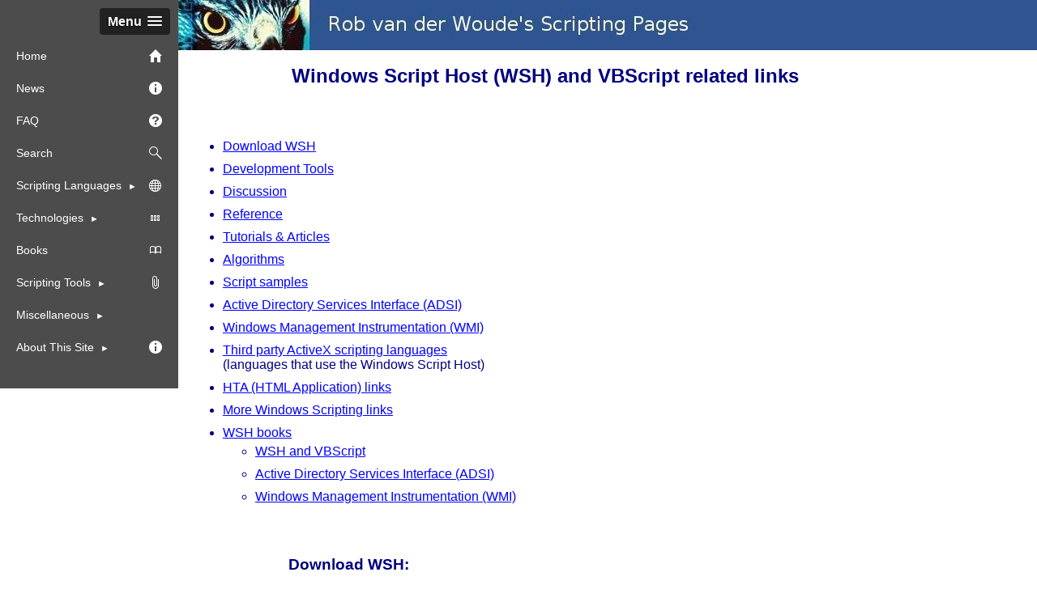

--- FILE ---
content_type: text/html; charset=UTF-8
request_url: https://www.robvanderwoude.com/wshlinks.php
body_size: 5114
content:
<!DOCTYPE HTML>
<html lang="en" class="no-js">
<head>
<title>WSH and VBScript Related Links</title>
<meta name="keywords" content="Windows Script Host, windows script host, WSH, wsh, VBScript, vbscript, JScript, jscript, windows scripting, script, scripts" />
<meta name="robots" content="index,follow" />
<meta charset="utf-8" />
<meta name="viewport" content="width=device-width, initial-scale=1" />
<script type="text/javascript" src="./scripts/noframes.min.js"></script>
<script type="text/javascript" src="./scripts/modernizr320custom1min.js"></script>
<script type="text/javascript" src="./scripts/cookies.js"></script>
<script type="text/javascript" src="./scripts/myscriptfunctions.js"></script>
<link type="text/css" rel="stylesheet" href="./scripts/default.1.0.14.css" />
<link type="text/css" rel="stylesheet" href="./scripts/menu.1.0.0.css" />
<link type="text/css" rel="stylesheet" href="./scripts/slicknav.css" />
</head>
<body>


<div id="logocontainer">

<img src="pictures/logo650x62.jpg" width="650" height="62" alt="Rob van der Woude's Scripting Pages" />

</div>

<div id="menucontainer" class="DontPrint">

<div id="nojsmenuhead">
<a class="slicknav_btn slicknav_open" tabindex="0" href="#">
<span class="slicknav_menutxt">Menu</span>
<span class="slicknav_icon">
<span class="slicknav_icon-bar"></span>
<span class="slicknav_icon-bar"></span>
<span class="slicknav_icon-bar"></span>
</span>
</a>
</div>

<ul id="menu">
	<li><a href="./">Home <img class="menuicon" src="pictures/menu/homewhite16x16.png" alt="" /></a></li>
	<li><a href="news.php">News <img class="menuicon" src="pictures/menu/informationwhite16x16.png" alt="" /></a></li>
	<li><a href="faq.php">FAQ <img class="menuicon" src="pictures/menu/questionmarkwhite16x16.png" alt="" /></a></li>
	<li><a href="search.php">Search <img class="menuicon" src="pictures/menu/magnifyingglasswhite16x16.png" alt="" /></a></li>
	<li class="submenu" id="menu_languages">Scripting Languages <img class="menuicon" src="pictures/menu/globewhite16x16.png" alt="" />
		<ul>
			<li id="menu_batchfiles">Batch Files
				<ul>
					<li><a href="batchstart.php">Getting Started</a></li>
					<li><a href="battech.php">Batch Techniques</a></li>
					<li><a href="batchhowto.php">Batch HowTos</a></li>
					<li><a href="batchcommands.php">Commands</a></li>
					<li><a href="commandlineswitches.php">Command Line Switches</a></li>
					<li><a href="shutdown.php">Shutdown Commands</a></li>
					<li><a href="shorts.php">Short Command Line Tips</a></li>
					<li><a href="ntadmincommands.php">Admin One-Liners</a></li>
					<li><a href="batexamples.php">Examples</a></li>
					<li><a href="battech.php#Examples">Samples Collections</a></li>
					<li><a href="batchtools.php">Tools</a></li>
					<li><a href="batlinks.php">Links</a></li>
					<li><a href="books.php">Books</a></li>
					<li><a href="challenges.php">Challenges</a></li>
				</ul>
			</li>
			<li id="menu_csharp">C#
				<ul>
					<li><a href="csharpstart.php">Getting Started</a></li>
					<li><a href="csharpsnippets.php">C# Code Snippets</a></li>
					<li><a href="csharpexamples.php">Examples</a></li>
					<li id="menu_visualstudio">Development Software
						<ul>
							<li><a href="https://visualstudio.microsoft.com/">Visual Studio</a></li>
							<li><a href="https://visualstudio.microsoft.com/vs/community/">Visual Studio Community Edition</a></li>
							<li><a href="https://code.visualstudio.com/">Visual Studio Code</a></li>
						</ul></li>
					<li><a href="books.php">Books</a></li>
				</ul></li>
			<li id="menu_kixtart">KiXtart
				<ul>
					<li><a href="kixtartstart.php">Getting Started</a></li>
					<li><a href="kixtartexamples.php">Examples</a></li>
					<li><a href="kixtartlinks.php">Links</a></li>
					<li><a href="kixtarttools.php">Tools</a></li>
					<li><a href="books.php">Books</a></li>
				</ul></li>
			<li id="menu_perl">Perl
				<ul>
					<li><a href="perlstart.php">Getting Started</a></li>
					<li><a href="perlexamples.php">Examples</a></li>
					<li><a href="perllinks.php">Links</a></li>
					<li><a href="perltools.php">Tools</a></li>
				</ul></li>
			<li id="menu_powershell">PowerShell
				<ul>
					<li><a href="powershellstart.php">Getting Started</a></li>
					<li><a href="powershellsnippets.php">PowerShell Code Snippets</a></li>
					<li><a href="powershellexamples.php">Examples</a></li>
					<li><a href="powershelllinks.php">Links</a></li>
					<li><a href="powershelltools.php">Tools</a></li>
				</ul></li>
			<li id="menu_regexp">Regular Expressions
				<ul>
					<li><a href="regexpstart.php">Getting Started</a></li>
					<li><a href="regexpexp.php">Expressions</a></li>
					<li><a href="regexpexamples.php">Examples</a></li>
					<li><a href="regexplinks.php">Links</a></li>
					<li><a href="regexptools.php">Tools</a></li>
					<li><a href="books.php">Books</a></li>
				</ul></li>
			<li id="menu_rexx">Rexx
				<ul>
					<li><a href="rexxstart.php">Getting Started</a></li>
					<li><a href="rexxexamples.php">Examples</a></li>
					<li><a href="lsrexxutil.php">OS/2 LAN Server</a></li>
					<li><a href="rexxlinks.php">Links</a></li>
					<li><a href="rexxtools.php">Tools</a></li>
					<li><a href="books.php">Books</a></li>
				</ul></li>
			<li id="menu_vbscript">VBScript &amp; WSH
				<ul>
					<li><a href="wshstart.php">Getting Started</a></li>
					<li><a href="vbstech.php">VBScript Techniques</a></li>
					<li><a href="wshexamples.php">Examples</a></li>
					<li><a href="htaexamples.php">HTA &amp; WSC Examples</a></li>
					<li><a href="wshlinks.php">Links</a></li>
					<li><a href="wshtools.php">Tools</a></li>
					<li><a href="books.php">Books</a></li>
					<li><a href="challenges.php#VBScript">Challenges</a></li>
				</ul></li>
		</ul></li>
	<li class="submenu" id="menu_technologies">Technologies <img class="menuicon" src="pictures/menu/gridwhite16x16.png" alt="" />
		<ul>
			<li id="menu_wmi">WMI
				<ul>
					<li><a href="wmistart.php">Getting Started</a></li>
					<li><a href="wmiexamples.php">Examples</a></li>
					<li><a href="wmiqueries.php">WMI Queries for Hardware</a></li>
					<li><a href="wmilinks.php">Links</a></li>
					<li><a href="wmitools.php">Tools</a></li>
					<li><a href="books.php">Books</a></li>
				</ul></li>
			<li id="menu_adsi">ADSI
				<ul>
					<li><a href="adsistart.php">Getting Started</a></li>
					<li><a href="adsilinks.php">Links</a></li>
					<li><a href="adsitools.php">Tools</a></li>
					<li><a href="books.php">Books</a></li>
				</ul></li>
			<li id="menu_silentinstalls">Silent Installs
				<ul>
					<li><a href="unattended.php">General</a></li>
					<li><a href="msiexec.php">Windows Installer</a></li>
					<li><a href="unattendedapps.php">Specific Software</a></li>
					<li><a href="softwarerequirements.php">Software Requirements</a></li>
					<li><a href="hardwarerequirements.php">Hardware Requirements</a></li>
				</ul></li>
		</ul></li>
	<li><a href="books.php">Books <img class="menuicon" src="pictures/menu/bookwhite16x16.png" alt="" /></a></li>
	<li class="submenu" id="menu_tools"><a href="#">Scripting Tools <img class="menuicon" src="pictures/menu/paperclipwhite16x16.png" alt="" /></a>
				<ul>
					<li><a href="batchtools.php">Batch Utilities</a></li>
					<li><a href="scriptcompilers.php">Compilers</a></li>
					<li><a href="scripteditors.php">Editors</a></li>
					<li><a href="codegen.php">Code Generators</a></li>
					<li><a href="regexptools.php">Regular Expressions</a></li>
					<li><a href="automationtools.php">Automation Tools</a></li>
					<li><a href="vbsaddons.php">VBScript Add-Ons</a></li>
					<li><a href="printtools.php">Printing Tools</a></li>
					<li><a href="inventorytools.php">Inventory Tools</a></li>
					<li><a href="shellextensions.php">Shell Extensions</a></li>
					<li><a href="fileviewers.php">File Viewers</a></li>
					<li><a href="backuptools.php">Backup</a></li>
					<li><a href="securitytools.php">Security</a></li>
					<li><a href="themakingof.php">The making Of...</a></li>
				</ul></li>
	<li class="submenu" id="menu_miscellaneous"><a href="#">Miscellaneous</a>
				<ul>
					<li><a href="tweaks.php">Tweaks</a></li>
			<li id="menu_hardware">Hardware
				<ul>
					<li><a href="hardware_energymonitor.php">Exploring the Youless LS120 Energy Monitor</a></li>
					<li><a href="hardware_energylogger.php">VoltCraft Energy Logger 3500 Configuration</a></li>
					<li><a href="hardware_fastcfcardreader.php">A Fast Compact Flash Card Reader</a></li>
				</ul></li>
					<li><a href="speedtest.php">Link Speed Test</a></li>
					<li><a href="webpub.php">Web Stuff</a></li>
					<li><a href="pdfformstest.php">PDF Form Test</a></li>
					<li><a href="pdftips.php">PDF Commands</a></li>
					<li><a href="documentconversion.php.php">Document Conversion</a></li>
					<li><a href="unitconversion.php">Unit Conversion <img class="menuicon" src="pictures/menu/calculatorwhite16x16.png" alt="" /></a></li>
					<li><a href="https://www.robvanderwoude.net/?lang=en">My Photo Galleries <img class="menuicon" src="pictures/menu/moviewhite16x16.png" alt="" /></a></li>
				</ul></li>
	<li class="submenu" id="menu_about"><a href="#">About This Site <img class="menuicon" src="pictures/menu/informationwhite16x16.png" alt="" /></a>
				<ul>
					<li><a href="disclaimer.php">Disclaimer</a></li>
					<li><a href="news.php">News</a></li>
					<li><a href="faq.php">FAQ <img class="menuicon" src="pictures/menu/questionmarkwhite16x16.png" alt="" /></a></li>
					<li><a href="search.php">Search <img class="menuicon" src="pictures/menu/magnifyingglasswhite16x16.png" alt="" /></a></li>
					<li><a href="whatsnew.php">What's New</a></li>
					<li><a href="objective.php">Objective <img class="menuicon" src="pictures/menu/targetwhite16x16.png" alt="" /></a></li>
					<li><a href="contact.php#Ads">Advertising</a></li>
					<li><a href="sitepolicy.php#Privacy">Privacy Policy</a></li>
					<li><a href="sitepolicy.php">Site Policy</a></li>
					<li><a href="credits.php">Credits</a></li>
					<li><a href="themakingof.php">The Making Of...</a></li>
					<li><a href="contact.php">Contact <img class="menuicon" src="pictures/menu/mailwhite16x16.png" alt="" /></a></li>
					<li><a href="failedmail.php">Failed Mail</a></li>
					<li><a href="donate.php">Donate <img class="menuicon" src="pictures/menu/sunyellow16x16.png" alt="" /></a></li>
				</ul></li>
	<li>&nbsp;</li>
</ul>

</div>

<div id="Headroom"></div>



<h1>Windows Script Host (WSH) and VBScript related links</h1>

<p>&nbsp;</p>

<ul>
	<li><a href="#Download">Download WSH</a></li>
	<li><a href="wshtools.php">Development Tools</a></li>
	<li><a href="#Discussion">Discussion</a></li>
	<li><a href="#Reference">Reference</a></li>
	<li><a href="#Tutorials">Tutorials &amp; Articles</a></li>
	<li><a href="#Algorithms">Algorithms</a></li>
	<li><a href="#Samples">Script samples</a></li>
	<li><a href="adsilinks.php">Active Directory Services Interface (ADSI)</a></li>
	<li><a href="wmilinks.php">Windows Management Instrumentation (WMI)</a></li>
	<li><a href="#ThirdParty">Third party ActiveX scripting languages</a><br />
		(languages that use the Windows Script Host)</li>
	<li><a href="#HTA">HTA (HTML Application) links</a></li>
	<li><a href="#More">More Windows Scripting links</a></li>
	<li><a href="bookswsh.php">WSH books</a>
		<ul><li><a href="bookswsh.php">WSH and VBScript</a></li>
			<li><a href="booksadsi.php">Active Directory Services Interface (ADSI)</a></li>
			<li><a href="bookswmi.php">Windows Management Instrumentation (WMI)</a></li>
		</ul></li>
</ul>

<p>&nbsp;</p>

<h3 id="Download">Download WSH:</h3>

<ul>
	<li>Download the latest version (<a href="https://www.microsoft.com/en-us/download/details.aspx?id=24059">5.7 for Windows 2000/XP/Server 2003</a>, 5.6 for older Windows versions is no longer available).<br />
		WSH 5.7 is native in Windows Vista, WSH 5.8 in Windows&nbsp;7 and later.</li>
	<li>Download the <a href="http://download.microsoft.com/download/winscript56/Install/5.6/W982KMeXP/EN-US/scrdoc56en.exe">WSH 5.6 Documentation</a> in .CHM format</li>
</ul>

<h3 id="Discussion">Discussion:</h3>

<ul>
	<li><a href="news:microsoft.public.scripting.jscript">microsoft.public.scripting.jscript</a></li>
	<li><a href="news:microsoft.public.scripting.vbscript">microsoft.public.scripting.vbscript</a></li>
	<li><a href="news:microsoft.public.scripting.wsh">microsoft.public.scripting.wsh</a></li>
</ul>

<h3 id="Reference">Reference:</h3>

<ul>
	<li><a href="http://www.microsoft.com/">Microsoft</a>'s <a href="http://www.microsoft.com/technet/scriptcenter/default.mspx">TechNet Script Center</a></li>
	<li><a href="http://www.microsoft.com/">Microsoft</a>'s <a href="http://msdn.microsoft.com/en-us/library/ms950396.aspx">Windows Script</a> page</li>
	<li>Download the <a href="http://download.microsoft.com/download/winscript56/Install/5.6/W982KMeXP/EN-US/scrdoc56en.exe">WSH 5.6 Documentation</a> in .CHM format</li>
	<li><a href="http://www.pctools.com/guides/scripting/">Windows Scripting Guide</a>'s <a href="http://www.pctools.com/guides/scripting/id/2/?act=reference">VBScript Reference</a></li>
	<li><a href="http://www.pctools.com/guides/scripting/id/3/?act=reference">WSH Reference Guide</a></li>
	<li><a href="http://msdn.microsoft.com/en-us/library/ms677286.aspx">Mappings for the Active Directory Users and Computers Snap-in</a></li>
</ul>

<h3 id="Tutorials">Tutorials &amp; Articles:</h3>

<ul>
	<li><a href="http://www.microsoft.com/">Microsoft</a>'s <a href="http://www.microsoft.com/technet/scriptcenter/default.mspx">TechNet Script Center</a></li>
	<li>Download <a href="http://www.microsoft.com/">Microsoft</a>'s <a href="http://www.microsoft.com/downloads/details.aspx?FamilyId=720F0CAE-64A7-457F-BB95-E4F33E0CBC55&amp;displaylang=en">Windows Management Instrumentation (WMI) Tutorial</a></li>
	<li><a href="http://www.visualbasicscript.com/">VisualBasicScript.Com</a></li>
	<li><a href="http://www.pctools.com/guides/article/id/2/">Introduction to Windows Scripting</a> by Simon Clausen</li>
</ul>

<h3 id="Algorithms">Algorithms:</h3>

<ul>
	<li>A collection of <a href="http://www.planet-source-code.com/vb/scripts/BrowseCategoryOrSearchResults.asp?lngWId=4&amp;grpCategories=29&amp;optSort=Alphabetical&amp;txtMaxNumberOfEntriesPerPage=10">algorithms</a> for ASP/VBScript at <a href="http://www.planet-source-code.com/">Planet Source Code</a></li>
	<li>An algorithm I have used in several scripting languages:<br />
		<a href="http://www.oremus.org/liturgy/etc/ktf/app/easter.html">Calculating the Date of Easter</a> from Simon Kershaw's <a href="http://www.oremus.org/liturgy/etc/ktf/">KEEPING THE FEAST</a> site</li>
	<li>The <a href="http://en.wikipedia.org/wiki/Sieve_of_Eratosthenes">Sieve of Eratosthenes</a>, an algorithm to calculate prime numbers</li>
</ul>

<h3 id="Samples">Script samples:</h3>

<ul>
	<li>My own collections of <a href="wshexamples.php">WSH scripting samples</a> and <a href="htaexamples.php">HTA examples</a></li>
	<li>ActiveXperts' <a href="http://www.activexperts.com/activmonitor/windowsmanagement/adminscripts/">Scripts Collection</a> for Windows management</li>
	<li>Download the <a href="http://www.microsoft.com/downloads/details.aspx?displaylang=en&amp;FamilyID=B4CB2678-DAFB-4E30-B2DA-B8814FE2DA5A">System Administration Scripting Guide Scripts</a>, a HTML help file (.CHM) loaded with samples</li>
	<li>Alex K. Angelopoulos' <a href="http://www.mvps.org/scripting/">Windows Scripting</a> pages</li>
	<li><a href="http://www.microsoft.com/">Microsoft</a>'s <a href="http://www.microsoft.com/technet/scriptcenter/default.mspx">TechNet Script Center</a></li>
	<li><a href="http://www.jsware.net/">Joe's Software</a>'s <a href="http://www.jsware.net/jsware/scripts.php5">VBScript samples and components</a></li>
	<li>Adersoft's <a href="http://www.vbsedit.com/scripts/default.asp">VBScript Samples</a></li>
	<li><a href="http://billsway.com/">Bill James</a>' <a href="http://billsway.com/vbspage/">Windows 9x/ME VBScript Tools</a></li>
	<li>Swynk.com's <a href="http://www.enterpriseitplanet.com/resources/scripts_win/">Windows Script Library</a></li>
	<li><a href="http://www.pctools.com/guides/scripting/">Windows Scripting Guide</a>'s <a href="http://www.pctools.com/guides/scripting/id/2/">Code Snippets</a></li>
	<li><a href="http://www.pctools.com/guides/scripting/id/1/">Shortcuts &amp; Utilities</a></li>
	<li><a href="http://desktopengineer.com/">Darwin Sanoy</a>'s <a href="http://desktopengineer.com/islaptop">IsLaptop</a> script detects if a computer is a laptop "by checking five different WMI classes for data that may help identify the computer as a laptop"</li>
	<li><a id="ClarenceWahington"></a>Clarence Washington's site may no longer be available, but much of the code published on his site is now included in <a href="http://www.myitforum.com/">myITforum</a>'s <a href="http://www.myitforum.com/articles/11/view.asp?id=6298">Code Repository</a></li>
</ul>

<h3 id="ADSI">Active Directory Services Interface (ADSI) links:</h3>

<p>These links have been moved to the <a href="adsilinks.php">WMI &amp; ADSI section</a>.</p>

<h3 id="WMI">Windows Management Instrumentation (WMI) links:</h3>

<p>These links have been moved to the <a href="wmilinks.php">WMI &amp; ADSI section</a>.</p>

<h3 id="ThirdParty">Third party ActiveX scripting languages</h3>

<ul>
	<li><a href="http://docs.activestate.com/activeperl/5.8/Components/Windows/PerlScript.html">PerlScript</a></li>
</ul>

<h3 id="HTA">HTA (HTML Application) links:</h3>

<p>Well, not really part of WSH, but I mention HTAs here because you can use them to create great GUIs for your VBScripts.</p>

<ul>
	<li>My own <a href="htaexamples.php">HTA sample scripts</a>
	<li><a href="http://www.microsoft.com/technet/scriptcenter/default.mspx">Microsoft Script Center</a>'s <a href="http://www.microsoft.com/technet/scriptcenter/hubs/htas.mspx">HTA Developers Center</a></li>
	<li><a href="http://msdn.microsoft.com/en-us/library/ms536471.aspx">HTML Applications Reference</a></li>
	<li><a href="http://www.microsoft.com/technet/scriptcenter/resources/guiguy/default.mspx">Crafting Your Very Own Scriptomatic</a></li>
</ul>

<h3 id="More">More Windows Scripting links:</h3>

<ul>
	<li><a href="http://labmice.techtarget.com/">Labmice.net</a>'s <a href="http://labmice.techtarget.com/scripting/WSH.htm">Windows Scripting Host Resources</a></li>
</ul>

<h3 id="Books">Books:</h3>

<ul>
	<li><a href="bookswsh.php">WSH and VBScript</a></li>
	<li><a href="booksadsi.php">Active Directory Services Interface (ADSI)</a></li>
	<li><a href="bookswmi.php">Windows Management Instrumentation (WMI)</a></li>
</ul>

<p class="Center">[&nbsp;<a href="#">Back to the top of this page...</a>&nbsp;]</p>

<script type="text/javascript" src="scripts/jquery-2.1.3.min.js"></script>
<script type="text/javascript" src="scripts/jquery.slicknav-1.0.4.custom-1.0.0.min.js"></script>
<script type="text/javascript">$(document).ready(function(){
	var collapseMenu = (getCookie('collapseMenu') == 'yes');
	$('#menu').slicknav({
		label: 'Menu',
		closeOnClick: collapseMenu,
		prependTo: '#menucontainer'
	});
	if ($(window).width() < 800) {
		$('#menulocation').html(' at the top');
		$('#menu').slicknav('close');
	} else {
		$('#menulocation').html(' on the left');
		$('#menu').slicknav('open');
	}
});
</script>

<div class="DontPrint">

<div style="height: 30px"></div>

<hr class="Foot" />

<p class="Right" style="font-size: 75%; margin-right: 3%;">page last modified: 2023-12-27; loaded in 0.0014 seconds</p>

</div>


<script type="text/javascript">
if (window.innerWidth > 800) {
	setCookie('mobileDevice','no');
} else {
	setCookie('mobileDevice','yes');
}
</script>

</body>
</html>

--- FILE ---
content_type: text/css
request_url: https://www.robvanderwoude.com/scripts/default.1.0.14.css
body_size: 3775
content:
/*
body:before
{
	content: "This is a preliminary page, for testing only. Links to scripts (sources and downloads) aren't available. Please navigate back to the root of www.robvanderwoude.com if you're looking for scripting related information.";
	color: blue;
	font-weight: bold;
	font-size: 150%;
}
*/

body
{
	background-image: none;
	background-color: white;
	color: rgb( 0, 0, 128) ;
	font-size: 100%;
	font-family: Verdana, Arial, Helvetica, sans-serif;
	margin: 80px 0 0 235px;
	padding: 0;
}

a {
	word-wrap: normal;
}

a:hover
{
	color: rgb( 255, 0, 0 );
}

a:link
{
	color: rgb( 0, 0, 255 );
}

a:visited
{
	color: rgb( 128, 0, 128 );
}

blockquote
{
	color: rgb(0, 0, 0);
	margin-left: 5%;
}

/* Code style (green Courier) */
code
{
	font-family: Courier New, Courier, monospace;
	color: rgb(0, 89, 0);
}

/* Output style (black Courier) */
code.Output, .Output
{
	color: black;
}

code a:visited, .Code a:visited, a:visited.Code
{
	color: rgb(0, 89, 0);
}

code a:link, .Code a:link, a:link.Code
{
	color: rgb(0, 89, 0);
}

code.Output a:visited, .Output a:visited, a:visited.Output
{
	color: black;
}

code.Output a:link, .Output a:link, a:link.Output
{
	color: black;
}

div.AdBanner
{
	border: 1px solid gray;
	border-radius: 15px;
	clear: both;
	margin: 0 auto 0 auto;
	max-width: 90%;
	text-align: center;
	width: 900px;
}

div.AdBanner img
{
	max-width: 100%;
}

div.AdLeft
{
	border: 1px solid gray;
	border-radius: 15px;
	clear: both;
	float: left;
	left: 0;
	max-width: 220px;
	position: fixed;
	top: 50%;
}

/* Layout for Quote of the Day */
div.Aphorism
{
	text-align: center;
	background-color: rgb(246,250,255);
	border: 2px solid silver;
	border-radius: 10px;
	margin: 15px 100px 15px 100px;
	padding: 10px 20px 10px 20px;
}

/* Layout for lists of books */
div.Book {
	margin-bottom: 10px;
	margin-top: 10px;
	padding: 10px 0 10px 0;
	vertical-align: middle;
}

div.Book div.Cover {
	clear: left;
	float: left;
	height: 180px;
	left: 0;
	margin: auto;
	position: relative;
	text-align: center;
	width: 180px;
}

div.Book div.Cover a {
	text-decoration: none;
}

div.Book div.Title {
	clear: right;
	float: left;
	height: 180px;
	margin: auto 0 auto 0;
	max-height: 180px;
	max-width: 100%;
	position: relative;
}

div.Book img {
	margin: auto;
	text-align: center;
	vertical-align: middle;
}

div.Center
{
	text-align: center;
	display: block;
	margin-left: auto;
	margin-right: auto;
}

div.Right
{
	text-align: right;
	display: block;
	margin-left: auto;
	margin-right: 0;
}

div.Show4Mobile
{
	display: none;
}

div#Headroom
{
	display: none;
}

/* Definition Lists for Command Examples */
dl.Examples dt
{
	padding-left: 20px;
}
dl.Examples dd
{
	font-family: Courier New, Courier, sans-serif;
	color: rgb(0, 89, 0);
	padding: 0 0 20px 40px;
}

/* Definition Lists for Requirements */
dl.Requirements dt
{
	font-weight: bold;
	padding-left: 20px;
}

dl.Requirements dd
{
	padding: 0 0 20px 40px;
}

/* Definition Lists for Command Syntaxes */
dl.Syntax dt
{
	font-family: Courier New, Courier, sans-serif;
	color: #005900;
	padding-left: 20px;
}

dl.Syntax dd
{
	padding: 0 0 20px 40px;
}

h1
{
	font-size: 18pt;
	page-break-after: avoid;
	text-indent: 10%;
	margin: 25px;
}

h2
{
	font-size: 16pt;
	font-style: italic;
	page-break-after: avoid;
	text-indent: 10%;
	margin: 50px 20px 20px 20px;
}

h3
{
	font-size: 14pt;
	page-break-after: avoid;
	text-indent: 10%;
	margin: 20px;
}

h4
{
	font-size: 12pt;
	page-break-after: avoid;
	font-weight: bold;
	text-indent: 10%;
	margin: 15px;
}

h5
{
	font-size: 12pt;
	font-style: italic;
	page-break-after: avoid;
	font-weight: bold;
	margin: 25px 0 15px 20px;
}

.Center h1, h1.Center, .Center h2, h2.Center, .Center h3, h3.Center, .Center h4, h4.Center, .Center h5, h5.Center
{
	margin-left: 0;
	text-indent: 0;
}

hr.Foot
{
	clear: both;
	height: 1px;
	margin-left: 3%;
	padding: 0;
	width: 94%;
}

iframe#aStore
{
	border: none;
	height: 2000px;
	max-height: 100%;
	max-width: 80%;
	overflow: scroll;
	width: 1000px;
}

img
{
	border-style: none;
	border-width: 0;
}

li
{
	padding-top: 5px;
	padding-bottom: 5px;
}

li.Blank
{
	list-style-type: none;
}

li.Empty
{
	list-style-type: none;
}

li.Left
{
	position: relative;
	margin-bottom: 0;
	list-style-type: none;
}

li.Narrow {
	display: none;
}

li.Right40
{
	position: relative;
	left: 40%;
	width: 60%;
	top: -2em;
	margin-bottom: -2em;
	list-style-type: none;
}

li.Wide {
	display: block;
}

pre
{
	font-family: Courier New, Courier, monospace;
	page-break-inside: avoid;
}

pre.Code
{
	color: rgb(0, 89, 0);

}

pre.Output
{
	color: black;
}

/* Normal table layout */
table
{
	page-break-inside: avoid;
	font-size: inherit;
}

td
{
	padding: 5px;
}

th
{
	text-align: center;
	padding: 5px;
}

td.Hide4SmallScreen, th.Hide4SmallScreen {
	display: table-cell;
	visibility: visible;
}

/* Alphabet links for long lists of sample scripts */
table.Alphabet
{
	border-style: none;
	border-collapse: collapse;
}

table.Alphabet td
{
	border-style: none solid none solid;
	border-width: 1px;
	border-color: gray;
	text-align: center;
}

table.Alphabet td.Grey
{
	border-style: none solid none solid;
	border-width: 1px;
	border-color: gray;
	text-align: center;
	color: gray;
}

/* Layout for Books pages */
table.Books
{
	border-style: none;
}

table.Books thead, table.Books .thead
{
	border-style: none;
	background-color: #d0d0d0;
	color: #005000;
	text-align: center;
	font-size: 120%;
	page-break-after: avoid;
	font-weight: bold;
}

table.Books thead th, table.Books .thead th
{
	border-style: solid;
	border-width: 1px;
	border-color: black;
}

table.Books th.Header
{
	background-color: #d0d0d0;
	color: #005000;
	text-align: center;
	font-size: 160%;
	page-break-after: avoid;
	font-weight: bold;
}

table.Books tbody, table.Books .tbody
{
	border-style: none;
	background-color: #fffff0;
}

table.Books tbody td, table.Books tbody th, table.Books .tbody td, table.Books .tbody th
{
	border-style: solid;
	border-width: 1px;
	border-color: #d0d0d0;
	border-collapse: collapse;
}

table.Books tbody td.Empty, table.Books .tbody td.Empty
{
	border-style: none;
	background-color: #ffffff;
}

table.Books tbody td.Title, table.Books .tbody td.Title
{
	font-weight: bold;
	text-align: center;
}

/* Layout for Batch Commands page */
table.Commands tbody
{
	margin: 5px;
}

table.Commands thead
{
	background-color: #c8c8c8;
	margin: 5px;
}

table.Commands tr
{
	vertical-align: middle;
}

table.Commands td.Code
{
	font-family: Courier New, Courier, sans-serif;
	color: #005900;
	white-space: nowrap;
	text-align: left;
}

table.Commands td.Output
{
	font-family: Courier New, Courier, sans-serif;
	color: black;
	white-space: nowrap;
	text-align: left;
}

table.Commands td.Code a, table.Commands td.Code a:link, table.Commands td.Code a:visited, table.Commands td.Output a, table.Commands td.Output a:link, table.Commands td.Output a:visited
{
	color: #005900;
	white-space: nowrap;
}

/* Layout for lists of tools and downloads */
table.Downloads
{
	border-style: none;
}

table.Downloads thead, table.Downloads .thead
{
	border-style: none;
	background-color: #d0ffd0;
	font-size: 120%;
}

table.Downloads thead th, table.Downloads .thead th
{
	border: 1px solid black;
}

table.Downloads th.Header
{
	font-size: 160%;
}

table.Downloads tbody, table.Downloads .tbody
{
	text-align: left;
	background-color: rgb(255,255,208);
	margin: 5px;
}

table.Downloads tbody td, table.Downloads tbody th, table.Downloads .tbody td, table.Downloads .tbody th
{
	border: 1px solid #d0d0d0;
	border-collapse: collapse;
}

table.Downloads tr
{
	vertical-align: middle;
}

table.Downloads tr.Narrow {
	display: none;
	visibility: collapse;
}

table.Downloads tr.Wide {
	display: table-row;
	visibility: visible;
}

tbody tr td.Empty
{
	background-color: #ffffff;
	border-style: none;
}

col#Product, col#Description, col#Function, col#Manufacturer
{
	text-align: left;
}

col#Download,col#Buy
{
	text-align: center;
}

/* Layout for lists of sample scripts */
table.Examples tbody
{
	background-color: #f0f0f0;
	margin: 5px;
	text-align: left;
}

table.Examples tbody td, table.Examples tbody th
{
	border-style: solid;
	border-width: 1px;
	border-color: #d0d0d0;
	border-collapse: collapse;
}

table.Examples tbody th.Left
{
	border-style: solid;
	border-width: 1px;
	border-color: #d0d0d0;
	border-collapse: collapse;
	text-align: left;
}

table.Examples tbody td.Empty
{
	border-style: none;
	background-color: #ffffff;
	border-collapse: collapse;
}

table.Examples tbody td.NumValues
{
	border-style: solid;
	border-width: 1px;
	border-color: #d0d0d0;
	border-collapse: collapse;
	text-align: right;
}

table.Examples tbody td.StringValues
{
	border-style: solid;
	border-width: 1px;
	border-color: #d0d0d0;
	border-collapse: collapse;
	text-align: left;
}

table.Examples thead, table.Examples td.thead, table.Examples th.thead
{
	border-style: none;
	background-color: #a0a0ff;
	font-size: 120%;
}

table.Examples thead th, table.Examples th.thead
{
	border-style: solid;
	border-width: 1px;
	border-color: black;
}

table.Examples th.Header
{
	font-size: 160%;
}

table.Examples tr
{
	vertical-align: middle;
}

table.Examples tr.Top, table tr.Top
{
	vertical-align: top;
}

/* Style for Download Button on HTA pages */
table.HTADownload
{
	border-style: solid;
	border-width: 1px;
	border-color: #d0d0d0;
	background-color: #f0f0f0;
}

table.HTADownload td
{
	padding: 20px;
	font-size: 12pt;
}

table.HTADownload th
{
	padding: 20px;
	font-size: 14pt;
	font-weight: bold;
	text-align: left;
}

table.Changes td, table.Changes th
{
	text-align: left;
	vertical-align: top;
	padding: 0 25px 10px 0;
}

table.Changes td ul
{
	margin-top: 0;
}

table.Issues td
{
	border: 1px solid silver;
	vertical-align: top;
}

table.Issues th
{
	background-color: silver;
	/*
	border: 1px solid silver;
	*/
	text-align: left;
}

/* Layout for What's New page */
table.LastModified
{
	border-style: none;
}

table.LastModified th
{
	background-color: rgb(240, 240, 255);
	text-align: left;
	padding: 5px 20px 5px 10px;
}

table.LastModified td
{
	padding: 5px 20px 5px 10px;
}

table.LastModified td.Even
{
	background-color: rgb(240, 240, 255);
	padding: 5px 20px 5px 10px;
}

/* Tables for FOR/F page */
table.Output
{
	border-style: none;
	border-collapse: collapse;
}

table.Output td
{
	color: black;
	padding: 0px;
}

table.Source
{
	border-style: none;
	border-collapse: collapse;
}

table.Source td.Code
{
	page-break-inside: avoid;
	border-style: solid;
	border-width: 1px;
	border-color: #004000;
	background-color: #ffffd0;
	font-family: Courier New, Courier, sans-serif;
	color: #005900;
	padding: 15px;
	white-space: nowrap;
	text-align: left;
}

table.Source td.Output
{
	page-break-inside: avoid;
	border-style: solid;
	border-width: 1px;
	border-color: #004000;
	background-color: #ffffd0;
	font-family: Courier New, Courier, sans-serif;
	color: black;
	padding: 15px;
	white-space: nowrap;
	text-align: left;
}

/* Tables for VBScript Scripting Techniques "menu path tracking" */
table.MenuTrack
{
	border-style: none;
	border-collapse: collapse;
}

table.MenuTrack tr
{
	vertical-align: top;
}

table.MenuTrack td
{
	padding: 0 15px 0 0;
	font-weight: bold;
}

/* Tables for command syntaxes */
table.Syntax
{
	border-style: none;
}

table.Syntax tr
{
	vertical-align: top;
}

table.Syntax td.Code
{
	font-family: Courier New, Courier, sans-serif;
	color: #005900;
	padding: 5px 15px 5px 0px;
}

table.Syntax td.CodeMagenta
{
	font-family: Courier New, Courier, sans-serif;
	color: magenta;
	padding: 5px 15px 5px 0px;
}

table.Syntax td.CodeRed
{
	font-family: Courier New, Courier, sans-serif;
	color: red;
	padding: 5px 15px 5px 0px;
}

/* Tables for news page */
table.News tr
{
	vertical-align: top;
	padding-bottom: 35px;
}

td.Center
{
	text-align: center;
}

td.Right
{
	text-align: right;
}

table.Hide4Mobile {
	display: block;
	visibility: visible;
}

table.Show4Mobile {
	display: none;
	visibility: collapse;
}

/* Style for notes */
td.Hide4Mobile, th.Hide4Mobile {
	display: table-cell;
	visibility: visible;
}

td.Note
{
	vertical-align: top;
	padding-left: 0;
	padding-right: 5px;
	font-weight: bold;
	white-space: nowrap;
}

tr.Show4Mobile {
	display: none;
	visibility: collapse;
}

.Black
{
	color: black;
}

.Blink
{
	text-decoration: blink;
	animation: blink 1s steps(5, start) infinite;
	-webkit-animation: blink 1s steps(5, start) infinite;
}

@keyframes blink {
	to {
		visibility: hidden;
	}
}

@-webkit-keyframes blink {
	to {
		visibility: hidden;
	}
}

.Bodytext
{
	color: rgb( 0, 0, 128) ;
	font-size: 100%;
	font-family: Verdana, Arial, Helvetica, sans-serif;
}

.Bold
{
	font-weight: bold;
}

.Bottom
{
	vertical-align: bottom;
}

.Center
{
	text-align: center;
}

.Code
{
	font-family: Courier New, Courier, sans-serif;
	color: rgb(0, 89, 0);
}

.Cyan
{
	color: cyan;
}

.Darkcyan
{
	color: darkcyan;
}

.Darkorange
{
	color: darkorange;
}

.DoPrintHiddenBlock
{
	display: none;
}

.Empty
{
	border-style: none;
	background-color: #ffffff;
}

.Fullwidth
{
	width: 100%;
}

.Green
{
	color: green;
}

/* Highlighted text */
.HighlightGrey
{
	background-color: #e0e0e0;
}

.HighlightYellow
{
	background-color: yellow;
}

.Indent
{
	text-indent: 2em;

}

.Italic
{
	font-style: italic;
}

.Left
{
	text-align: left;
}

.Magenta
{
	color: magenta;
}

.Middle
{
	vertical-align: middle;
}

.Nowrap
{
	white-space: nowrap;
}

.Orange
{
	color: orange;
}

.Red
{
	color: red;
}

.Right
{
	text-align: right;
}

.SmallText
{
	font-size: 80%;
}

.Strike
{
	text-decoration: line-through;
}

.Top
{
	vertical-align: top;
}

.Underline
{
	text-decoration: underline;
}

.White
{
	color: white;
}

.Yellow
{
	color: yellow;
}

/* Old-fashioned green/black terminal output style */
.Terminal
{
	background-color: #002000;
	color: #00a000;
	font-size: 12pt;
	font-family: Courier New, Courier, sans-serif;
	padding: 5px;
}

/* Old-fashioned amber/black terminal output style */
.Terminal.Amber
{
	background-color: #202000;
	color: #ffa000;
	font-size: 12pt;
	font-family: Courier New, Courier, sans-serif;
	padding: 5px;
}

/* Screen only */
@media screen
{
	.DontDisplay
	{
		display: none;
		visibility: hidden;
	}
}

@media screen and (max-width: 1024px) {
	td.Hide4SmallScreen, th.Hide4SmallScreen {
		display: none;
		visibility: collapse;
	}	
}

/* Small screens (e.g. mobile devices) */
@media screen and (max-width: 800px) {
	body {
		margin: 3px;
	}

	a {
		padding: 6px 8px 6px 0;
		display: inline-block;
	}

	div.AdLeft {
		display: none;
	}

	div.Hide4Mobile {
		display: none;
	}

	div#Headroom {
		display: block;
		height: 61px;
	}

	dl.Examples dt, dl.Examples dd, dl.Requirements dt, dl.Requirements dd, dl.Syntax dt, dl.Syntax dd, dt, dd {
		padding-left: 0;
	}

	iframe#aStore {
		max-height: 500%;
		max-width: 100%;
		width: 800px;
	}

	li.Narrow {
		display: block;
	}

	li.Wide {
		display: none;
	}

	table.Commands td.Code, table.Commands td.Output, table.Source td.Code, table.Source td.Output {
		white-space: normal;
	}

	table.Commands td.Code a, table.Commands td.Code a:link, table.Commands td.Code a:visited, table.Commands td.Output a, table.Commands td.Output a:link, table.Commands td.Output a:visited {
		white-space: normal;
	}

	table.Downloads th.Header
	{
		font-size: 120%;
	}

	table.Downloads tr.Narrow {
		display: table-row;
		visibility: visible;
	}
	
	table.Downloads tr.Wide {
		display: none;
		visibility: collapse;
	}
	
	table.Hide4Mobile {
		display: none;
		visibility: collapse;
	}

	table.Show4Mobile {
		display: block;
		visibility: visible;
	}

	td.Hide4Mobile, th.Hide4Mobile {
		display: none;
		visibility: collapse;
	}
	
	td.Note {
		white-space: normal;
	}

	tr.Show4Mobile {
		display: table-row;
		visibility: visible;
	}

	.NoMobile {
		display: none;
	}
	
	.Nowrap {
		white-space: normal;
	}
}

/* Printing */
@media print
{
	@page port {size: portrait;}
	@page land {size: landscape;}

	.Portrait
	{
		page: port;
	}

	.Landscape
	{
		page: land;
	}

	body:before
	{
		content: "";
	}

	body
	{
		background-color: white;
		color: black;
		font-size: 10pt;
		font-family: Times New Roman, TimesNR, Times, serif;
		margin: 0px 0px 0px 0px;
		background-color: rgb(255, 255, 255);
		background-image: none;
	}

	a, a:link, a:visited, a:hover
	{
		color: rgb(0, 0, 255);
		text-decoration: underline;
	}

	a[href^="http://"]:after
	{
		color: rgb(0, 0, 255);
		text-decoration: none;
		content: " (" attr(href) ")";
		font-size: 8pt;
	}

	a[href^="ftp://"]:after
	{
		color: rgb(0, 0, 255);
		text-decoration: none;
		content: " (" attr(href) ")";
		font-size: 8pt;
	}

/*
	a[href^="mailto:"]:after
	{
		color: rgb(0, 0, 255);
		text-decoration: none;
		content: " (" attr(href) ")";
		font-size: 8pt;
	}
*/

	a[href^="news:"]:after
	{
		color: rgb(0, 0, 255);
		text-decoration: none;
		content: " (" attr(href) ")";
		font-size: 8pt;
	}

	table.Examples a:after
	{
		content: none;
	}

	noscript
	{
		display: none;
		visibility: hidden;
	}

	pre code
	{
		page-break-inside: avoid;
	}

	table.Downloads, table.Examples
	{
		page: land;
	}

	table.LastModified
	{
		border-style: none;
	}

	table.LastModified th
	{
		background-color: white;
		text-align: left;
	}

	table.LastModified td.Even
	{
		background-color: white;
	}

	p
	{
		orphans: 3;
		page-break-inside: avoid;
		widows: 3;
	}

	.Bodytext
	{
			color: black;
			font-size: 10pt;
			font-family: Times New Roman, TimesNR, Times, serif;
	}

	.DontPrint
	{
		display: none;
		visibility: hidden;
	}

	#DontPrint
	{
		display: none;
		visibility: hidden;
	}

	.DoPrintHiddenBlock
	{
		display: block;
		visibility: visible;
	}

	/* Highlighted text */
	.HighlightGrey
	{
		font-weight: bold;
	}

	.HighlightYellow
	{
		text-decoration: underline overline line-through;
	}

}


--- FILE ---
content_type: text/css
request_url: https://www.robvanderwoude.com/scripts/menu.1.0.0.css
body_size: 685
content:
div#logocontainer {
	background-color: #2e5492;
	color: white;
	float: left;
	font-size: 150%;
	height: 62px;
	left: 0;
	margin: 0;
	overflow: hidden;
	padding: 0;
	position: absolute;
	top: 0;
	width: 100%;
	z-index: 998; 
}

div#logocontainer img {
	float: left;
	left: 220px;
	position: absolute;
	top: 0;
	z-index: 999;
}

div#menucontainer {
	background-color: #4c4c4c;
	float: left;
	height: 62px;
	left: 0;
	margin: 0;
	padding: 0;
	position: absolute;
	top:  0;
	width: 220px;
	z-index: 9999;
}

div#titlecontainer {
	display: none;
}

ul#menu li {
	vertical-align: text-top;
}

ul#menu li a {
	vertical-align: baseline;
	word-wrap: normal;
}

/* **************************************************************************** */
/* ****                                                                    **** */
/* **** When JavaScript is enabled, menu will be replaced by SlickNav menu **** */
/* ****                                                                    **** */
/* **************************************************************************** */
.js #menu {
	display: none;
}

.js div#nojsmenuhead {
	display: none;
}

.js li > a img.menuicon {
	vertical-align: middle;
}

.js img.menuicon {
	float: right;
	height: 16px;
	position: relative;
	right: 0;
	width: 16px;
}

.js .slicknav_menu {
	display: block;
}

/* **************************************************************************** */
/* ****                                                                    **** */
/* **** When JavaScript is disabled, hovering over submenus will open them **** */
/* ****                                                                    **** */
/* **************************************************************************** */
.no-js div#nojsmenuhead a {
	color: white;
	text-decoration: none;
}

.no-js ul#menu {
	background-color: #4c4c4c;
	color: white;
	margin-top: 62px;
	padding: 5px 15px 5px 15px;
}

.no-js ul#menu a {
	color: white;
	text-decoration: none;
}

.no-js ul#menu li {
	list-style: none;
}

.no-js ul#menu li ul {
	display: none;
}

.no-js div#nojsmenuhead {
	display: block;
}

.no-js ul#menu li#menu_cursussen:hover > ul {
	display: block;
}

.no-js ul#menu li#menu_visie:hover > ul {
	display: block;
}

.no-js #menu li, .no-js #menu li > a {
	width: 100%;
}

.no-js img.menuicon {
	float: right;
	height: 16px;
	position: relative;
	right: 10px;
	width: 16px;
}

@media screen and (max-width: 800px) {
	.no-js #menu > li, .no-js li.submenu {
		display: block;
		padding: 6px 8px 6px 0;
	}

	h1, h2, h3, h4 {
		text-align: center;
		text-indent: 0;
	}

	div.Aphorism {
		margin: 5px;
	}

	div#logocontainer {
		display: none;
	}

	div#menucontainer {
		clear: both;
		display: block;
		float: none;
		height: 62px;
		left: 0;
		top: 0;
		width: 100%
	}

	div#titlecontainer {
		clear: both;
		display: block;
		float: none;
		/* margin-top: 68px; */
	}

	.js div#titlecontainer {
		margin-top: 68px;
	}

	.no-js div#titlecontainer {
		margin-top: 512px;
	}
}


--- FILE ---
content_type: text/javascript
request_url: https://www.robvanderwoude.com/scripts/cookies.js
body_size: 532
content:
// Cookie scripts courtesy of WebCoder.com
// http://www.webcoder.com

// Retrieve a cookie
function getCookie(name){
    var cname = name + "=";
    var dc = document.cookie;
    if (dc.length > 0) {
        begin = dc.indexOf(cname);
        if (begin != -1) {
            begin += cname.length;
            end = dc.indexOf(";", begin);
            if (end == -1) {
                end = dc.length;
            }
            return unescape(dc.substring(begin, end));
        }
    }
    return null;
}

// Set a cookie
function setCookie(name,value,days) {
	if (days) {
		var date = new Date();
		date.setTime(date.getTime()+(days*24*60*60*1000));
		var expires = "; expires="+date.toGMTString();
	} else {
		expires = "";
	}
	document.cookie = name+"="+value+expires+"; SameSite=Lax; path=/";
}

// Delete a named cookie
function delCookie(name) {
    document.cookie = name + '=; expires=Thu, 01-Jan-70 00:00:01 GMT; path=/';
}

// Delete ALL cookies
// By Robert J. Walker
// http://stackoverflow.com/a/179514
function deleteAllCookies() {
	var cookies = document.cookie.split(';');
	for (var i = 0; i < cookies.length; i++) {
		var cookie = cookies[i];
		var eqPos = cookie.indexOf('=');
		var name = eqPos > -1 ? cookie.substr(0, eqPos) : cookie;
		document.cookie = name + '=; expires=Thu, 01 Jan 1970 00:00:00 GMT; path=/';
	}
	return true;
}


--- FILE ---
content_type: text/javascript
request_url: https://www.robvanderwoude.com/scripts/myscriptfunctions.js
body_size: 242
content:
// Function to toggle hide/expose of DIVs in LI elements.
// list-style-image must be set (inline) to "expand.jpg" for this function to work.
// First argument is "self", second argument is ID of hidden DIV block inside LI block.
function toggleExpandCollapse( obj, cid ) {
	var listStyleImage = obj.style.listStyleImage;
	var child = document.getElementById(cid);
	if ( listStyleImage.indexOf( "pictures/collapse.jpg" ) == -1 ) {
		obj.style.listStyleImage = "url(./pictures/collapse.jpg)";
		child.style.display = "block";
	} else {
		obj.style.listStyleImage = "url(./pictures/expand.jpg)";
		child.style.display = "none";
	}
	return false;
}


--- FILE ---
content_type: text/javascript
request_url: https://www.robvanderwoude.com/scripts/modernizr320custom1min.js
body_size: 3222
content:
/*! modernizr 3.2.0 (Custom Build) | MIT *
 * http://modernizr.com/download/?[base64] !*/
!function(e,t,n){function r(e,t){return typeof e===t}function i(){var e,t,n,i,o,s,a;for(var l in b)if(b.hasOwnProperty(l)){if(e=[],t=b[l],t.name&&(e.push(t.name.toLowerCase()),t.options&&t.options.aliases&&t.options.aliases.length))for(n=0;n<t.options.aliases.length;n++)e.push(t.options.aliases[n].toLowerCase());for(i=r(t.fn,"function")?t.fn():t.fn,o=0;o<e.length;o++)s=e[o],a=s.split("."),1===a.length?Modernizr[a[0]]=i:(!Modernizr[a[0]]||Modernizr[a[0]]instanceof Boolean||(Modernizr[a[0]]=new Boolean(Modernizr[a[0]])),Modernizr[a[0]][a[1]]=i),g.push((i?"":"no-")+a.join("-"))}}function o(e){var t=x.className,n=Modernizr._config.classPrefix||"";if(C&&(t=t.baseVal),Modernizr._config.enableJSClass){var r=new RegExp("(^|\\s)"+n+"no-js(\\s|$)");t=t.replace(r,"$1"+n+"js$2")}Modernizr._config.enableClasses&&(t+=" "+n+e.join(" "+n),C?x.className.baseVal=t:x.className=t)}function s(){return"function"!=typeof t.createElement?t.createElement(arguments[0]):C?t.createElementNS.call(t,"http://www.w3.org/2000/svg",arguments[0]):t.createElement.apply(t,arguments)}function a(){var e=t.body;return e||(e=s(C?"svg":"body"),e.fake=!0),e}function l(e,n,r,i){var o,l,d,u,f="modernizr",c=s("div"),p=a();if(parseInt(r,10))for(;r--;)d=s("div"),d.id=i?i[r]:f+(r+1),c.appendChild(d);return o=s("style"),o.type="text/css",o.id="s"+f,(p.fake?p:c).appendChild(o),p.appendChild(c),o.styleSheet?o.styleSheet.cssText=e:o.appendChild(t.createTextNode(e)),c.id=f,p.fake&&(p.style.background="",p.style.overflow="hidden",u=x.style.overflow,x.style.overflow="hidden",x.appendChild(p)),l=n(c,e),p.fake?(p.parentNode.removeChild(p),x.style.overflow=u,x.offsetHeight):c.parentNode.removeChild(c),!!l}function d(e,t){return!!~(""+e).indexOf(t)}function u(e){return e.replace(/([a-z])-([a-z])/g,function(e,t,n){return t+n.toUpperCase()}).replace(/^-/,"")}function f(e,t){return function(){return e.apply(t,arguments)}}function c(e,t,n){var i;for(var o in e)if(e[o]in t)return n===!1?e[o]:(i=t[e[o]],r(i,"function")?f(i,n||t):i);return!1}function p(e){return e.replace(/([A-Z])/g,function(e,t){return"-"+t.toLowerCase()}).replace(/^ms-/,"-ms-")}function m(t,r){var i=t.length;if("CSS"in e&&"supports"in e.CSS){for(;i--;)if(e.CSS.supports(p(t[i]),r))return!0;return!1}if("CSSSupportsRule"in e){for(var o=[];i--;)o.push("("+p(t[i])+":"+r+")");return o=o.join(" or "),l("@supports ("+o+") { #modernizr { position: absolute; } }",function(e){return"absolute"==getComputedStyle(e,null).position})}return n}function y(e,t,i,o){function a(){f&&(delete j.style,delete j.modElem)}if(o=r(o,"undefined")?!1:o,!r(i,"undefined")){var l=m(e,i);if(!r(l,"undefined"))return l}for(var f,c,p,y,h,v=["modernizr","tspan"];!j.style;)f=!0,j.modElem=s(v.shift()),j.style=j.modElem.style;for(p=e.length,c=0;p>c;c++)if(y=e[c],h=j.style[y],d(y,"-")&&(y=u(y)),j.style[y]!==n){if(o||r(i,"undefined"))return a(),"pfx"==t?y:!0;try{j.style[y]=i}catch(g){}if(j.style[y]!=h)return a(),"pfx"==t?y:!0}return a(),!1}function h(e,t,n,i,o){var s=e.charAt(0).toUpperCase()+e.slice(1),a=(e+" "+N.join(s+" ")+s).split(" ");return r(t,"string")||r(t,"undefined")?y(a,t,i,o):(a=(e+" "+M.join(s+" ")+s).split(" "),c(a,t,n))}function v(e,t,r){return h(e,n,n,t,r)}var g=[],b=[],w={_version:"3.2.0",_config:{classPrefix:"",enableClasses:!0,enableJSClass:!0,usePrefixes:!0},_q:[],on:function(e,t){var n=this;setTimeout(function(){t(n[e])},0)},addTest:function(e,t,n){b.push({name:e,fn:t,options:n})},addAsyncTest:function(e){b.push({name:null,fn:e})}},Modernizr=function(){};Modernizr.prototype=w,Modernizr=new Modernizr,Modernizr.addTest("eventlistener","addEventListener"in e),Modernizr.addTest("ie8compat",!e.addEventListener&&!!t.documentMode&&7===t.documentMode),Modernizr.addTest("framed",e.location!=top.location);var x=t.documentElement;Modernizr.addTest("classlist","classList"in x);var C="svg"===x.nodeName.toLowerCase();Modernizr.addTest("adownload",!e.externalHost&&"download"in s("a")),Modernizr.addTest("fileinput",function(){if(navigator.userAgent.match(/(Android (1.0|1.1|1.5|1.6|2.0|2.1))|(Windows Phone (OS 7|8.0))|(XBLWP)|(ZuneWP)|(w(eb)?OSBrowser)|(webOS)|(Kindle\/(1.0|2.0|2.5|3.0))/))return!1;var e=s("input");return e.type="file",!e.disabled}),Modernizr.addTest("scriptasync","async"in s("script")),Modernizr.addTest("scriptdefer","defer"in s("script"));var S=s("input"),T="autocomplete autofocus list placeholder max min multiple pattern required step".split(" "),_={};Modernizr.input=function(t){for(var n=0,r=t.length;r>n;n++)_[t[n]]=!!(t[n]in S);return _.list&&(_.list=!(!s("datalist")||!e.HTMLDataListElement)),_}(T);var k="search tel url email datetime date month week time datetime-local number range color".split(" "),z={};Modernizr.inputtypes=function(e){for(var r,i,o,s=e.length,a="1)",l=0;s>l;l++)S.setAttribute("type",r=e[l]),o="text"!==S.type&&"style"in S,o&&(S.value=a,S.style.cssText="position:absolute;visibility:hidden;",/^range$/.test(r)&&S.style.WebkitAppearance!==n?(x.appendChild(S),i=t.defaultView,o=i.getComputedStyle&&"textfield"!==i.getComputedStyle(S,null).WebkitAppearance&&0!==S.offsetHeight,x.removeChild(S)):/^(search|tel)$/.test(r)||(o=/^(url|email)$/.test(r)?S.checkValidity&&S.checkValidity()===!1:S.value!=a)),z[e[l]]=!!o;return z}(k);var L=w._config.usePrefixes?" -webkit- -moz- -o- -ms- ".split(" "):[];w._prefixes=L,Modernizr.addTest("csscalc",function(){var e="width:",t="calc(10px);",n=s("a");return n.style.cssText=e+L.join(t+e),!!n.style.length});var P=function(){var t=e.matchMedia||e.msMatchMedia;return t?function(e){var n=t(e);return n&&n.matches||!1}:function(t){var n=!1;return l("@media "+t+" { #modernizr { position: absolute; } }",function(t){n="absolute"==(e.getComputedStyle?e.getComputedStyle(t,null):t.currentStyle).position}),n}}();w.mq=P,Modernizr.addTest("mediaqueries",P("only all"));var E=w.testStyles=l;E("#modernizr{display: table; direction: ltr}#modernizr div{display: table-cell; padding: 10px}",function(e){var t,n=e.childNodes;t=n[0].offsetLeft<n[1].offsetLeft,Modernizr.addTest("displaytable",t,{aliases:["display-table"]})},2);var A="Moz O ms Webkit",M=w._config.usePrefixes?A.toLowerCase().split(" "):[];w._domPrefixes=M,Modernizr.addTest("fileinputdirectory",function(){var e=s("input"),t="directory";if(e.type="file",t in e)return!0;for(var n=0,r=M.length;r>n;n++)if(M[n]+t in e)return!0;return!1});var N=w._config.usePrefixes?A.split(" "):[];w._cssomPrefixes=N;var B={elem:s("modernizr")};Modernizr._q.push(function(){delete B.elem});var j={style:B.elem.style};Modernizr._q.unshift(function(){delete j.style}),w.testAllProps=h,w.testAllProps=v,Modernizr.addTest("borderimage",v("borderImage","url() 1",!0)),Modernizr.addTest("borderradius",v("borderRadius","0px",!0)),Modernizr.addTest("boxshadow",v("boxShadow","1px 1px",!0)),Modernizr.addTest("boxsizing",v("boxSizing","border-box",!0)&&(t.documentMode===n||t.documentMode>7)),function(){Modernizr.addTest("csscolumns",function(){var e=!1,t=v("columnCount");try{(e=!!t)&&(e=new Boolean(e))}catch(n){}return e});for(var e,t,n=["Width","Span","Fill","Gap","Rule","RuleColor","RuleStyle","RuleWidth","BreakBefore","BreakAfter","BreakInside"],r=0;r<n.length;r++)e=n[r].toLowerCase(),t=v("column"+n[r]),("breakbefore"===e||"breakafter"===e||"breakinside"==e)&&(t=t||v(n[r])),Modernizr.addTest("csscolumns."+e,t)}(),i(),o(g),delete w.addTest,delete w.addAsyncTest;for(var q=0;q<Modernizr._q.length;q++)Modernizr._q[q]();e.Modernizr=Modernizr}(window,document);

--- FILE ---
content_type: text/javascript
request_url: https://www.robvanderwoude.com/scripts/noframes.min.js
body_size: -15
content:
self!=top&&(document.images?top.location.replace(window.location.href):top.location.href=window.location.href);


--- FILE ---
content_type: text/javascript
request_url: https://www.robvanderwoude.com/scripts/jquery.slicknav-1.0.4.custom-1.0.0.min.js
body_size: 2032
content:
(function(c,h,q){function f(a,e){this.element=a;this.settings=c.extend({},p,e);this._defaults=p;this._name="slicknav";this.init()}var p={label:"MENU",duplicate:!0,duration:200,easingOpen:"swing",easingClose:"swing",closedSymbol:"&#9658;",openedSymbol:"&#9660;",prependTo:"body",parentTag:"a",closeOnClick:!1,allowParentLinks:!1,nestedParentLinks:!0,showChildren:!1,removeIds:!1,removeClasses:!1,brand:"",init:function(){},beforeOpen:function(){},beforeClose:function(){},afterOpen:function(){},afterClose:function(){}};
f.prototype.init=function(){var a=this,e=c(this.element),d=this.settings,b;d.duplicate?(a.mobileNav=e.clone(),a.mobileNav.removeAttr("id"),a.mobileNav.find("*").each(function(a,d){c(d).removeAttr("id")})):(a.mobileNav=e,a.mobileNav.removeAttr("id"),a.mobileNav.find("*").each(function(a,d){c(d).removeAttr("id")}));d.removeClasses&&(a.mobileNav.removeAttr("class"),a.mobileNav.find("*").each(function(a,d){c(d).removeAttr("class")}));e="slicknav_icon";""===d.label&&(e+=" slicknav_no-text");"a"==d.parentTag&&
(d.parentTag='a href="#"');a.mobileNav.attr("class","slicknav_nav");b=c('<div class="slicknav_menu"></div>');if(""!==d.brand){var k=c('<div class="slicknav_brand">'+d.brand+"</div>");c(b).append(k)}a.btn=c(["<"+d.parentTag+' aria-haspopup="true" tabindex="0" class="slicknav_btn slicknav_collapsed">','<span class="slicknav_menutxt">'+d.label+"</span>",'<span class="'+e+'">','<span class="slicknav_icon-bar"></span><span class="slicknav_icon-bar"></span><span class="slicknav_icon-bar"></span></span>',
"</"+d.parentTag+">"].join(""));c(b).append(a.btn);c(d.prependTo).prepend(b);b.append(a.mobileNav);e=a.mobileNav.find("li");c(e).each(function(){var b=c(this),e={};e.children=b.children("ul").attr("role","menu");b.data("menu",e);if(0<e.children.length){var e=b.contents(),k=!1,f=[];c(e).each(function(){if(c(this).is("ul"))return!1;f.push(this);c(this).is("a")&&(k=!0)});e=c("<"+d.parentTag+' role="menuitem" aria-haspopup="true" tabindex="-1" class="slicknav_item"/>');d.allowParentLinks&&!d.nestedParentLinks&&
k?c(f).wrapAll('<span class="slicknav_parent-link slicknav_row"/>').parent():c(f).wrapAll(e).parent().addClass("slicknav_row");d.showChildren?b.addClass("slicknav_open"):b.addClass("slicknav_collapsed");b.addClass("slicknav_parent");var n=c('<span class="slicknav_arrow">'+(d.showChildren?d.openedSymbol:d.closedSymbol)+"</span>");d.allowParentLinks&&!d.nestedParentLinks&&k&&(n=n.wrap(e).parent());c(f).last().after(n)}else 0===b.children().length&&b.addClass("slicknav_txtnode");b.children("a").attr("role",
"menuitem").click(function(b){d.closeOnClick&&!c(b.target).parent().closest("li").hasClass("slicknav_parent")&&c(a.btn).click()});d.closeOnClick&&d.allowParentLinks&&(b.children("a").children("a").click(function(b){c(a.btn).click()}),b.find(".slicknav_parent-link a:not(.slicknav_item)").click(function(b){c(a.btn).click()}))});c(e).each(function(){var b=c(this).data("menu");d.showChildren||a._visibilityToggle(b.children,null,!1,null,!0)});a._visibilityToggle(a.mobileNav,null,!1,"init",!0);a.mobileNav.attr("role",
"menu");c(h).mousedown(function(){a._outlines(!1)});c(h).keyup(function(){a._outlines(!0)});c(a.btn).click(function(b){b.preventDefault();a._menuToggle()});a.mobileNav.on("click",".slicknav_item",function(b){b.preventDefault();a._itemClick(c(this))});c(a.btn).keydown(function(b){13==(b||event).keyCode&&(b.preventDefault(),a._menuToggle())});a.mobileNav.on("keydown",".slicknav_item",function(b){13==(b||event).keyCode&&(b.preventDefault(),a._itemClick(c(b.target)))});d.allowParentLinks&&d.nestedParentLinks&&
c(".slicknav_item a").click(function(a){a.stopImmediatePropagation()})};f.prototype._menuToggle=function(a){a=this.btn;var c=this.mobileNav;a.hasClass("slicknav_collapsed")?(a.removeClass("slicknav_collapsed"),a.addClass("slicknav_open")):(a.removeClass("slicknav_open"),a.addClass("slicknav_collapsed"));a.addClass("slicknav_animating");this._visibilityToggle(c,a.parent(),!0,a)};f.prototype._itemClick=function(a){var e=this,d=e.settings,b=a.data("menu");b||(b={},b.arrow=a.children(".slicknav_arrow"),
b.ul=a.next("ul"),b.parent=a.parent(),b.parent.hasClass("slicknav_parent-link")&&(b.parent=a.parent().parent(),b.ul=a.parent().next("ul")),a.data("menu",b));b.parent.hasClass("slicknav_collapsed")?(b.parent.siblings(".slicknav_open").each(function(){var a=c(this),b=a.children("a"),f=b.next("ul");b.children(".slicknav_arrow").html(d.closedSymbol);a.addClass("slicknav_collapsed").addClass("slicknav_animating").removeClass("slicknav_open");e._visibilityToggle(f,a,!0,b)}),b.arrow.html(d.openedSymbol),
b.parent.removeClass("slicknav_collapsed"),b.parent.addClass("slicknav_open")):(b.arrow.html(d.closedSymbol),b.parent.addClass("slicknav_collapsed"),b.parent.removeClass("slicknav_open"));b.parent.addClass("slicknav_animating");e._visibilityToggle(b.ul,b.parent,!0,a)};f.prototype._visibilityToggle=function(a,e,d,b,f){var l=this,g=l.settings,h=l._getActionItems(a),m=0;d&&(m=g.duration);a.hasClass("slicknav_hidden")?(a.removeClass("slicknav_hidden"),f||g.beforeOpen(b),a.slideDown(m,g.easingOpen,function(){c(b).removeClass("slicknav_animating");
c(e).removeClass("slicknav_animating");f||g.afterOpen(b)}),a.attr("aria-hidden","false"),h.attr("tabindex","0"),l._setVisAttr(a,!1)):(a.addClass("slicknav_hidden"),f||g.beforeClose(b),a.slideUp(m,this.settings.easingClose,function(){a.attr("aria-hidden","true");h.attr("tabindex","-1");l._setVisAttr(a,!0);a.hide();c(b).removeClass("slicknav_animating");c(e).removeClass("slicknav_animating");f?"init"==b&&g.init():g.afterClose(b)}))};f.prototype._setVisAttr=function(a,e){var d=this,b=a.children("li").children("ul").not(".slicknav_hidden");
e?b.each(function(){var a=c(this);a.attr("aria-hidden","true");d._getActionItems(a).attr("tabindex","-1");d._setVisAttr(a,e)}):b.each(function(){var a=c(this);a.attr("aria-hidden","false");d._getActionItems(a).attr("tabindex","0");d._setVisAttr(a,e)})};f.prototype._getActionItems=function(a){var c=a.data("menu");if(!c){var c={},d=a.children("li"),b=d.find("a");c.links=b.add(d.find(".slicknav_item"));a.data("menu",c)}return c.links};f.prototype._outlines=function(a){a?c(".slicknav_item, .slicknav_btn").css("outline",
""):c(".slicknav_item, .slicknav_btn").css("outline","none")};f.prototype.toggle=function(){this._menuToggle()};f.prototype.open=function(){this.btn.hasClass("slicknav_collapsed")&&this._menuToggle()};f.prototype.close=function(){this.btn.hasClass("slicknav_open")&&this._menuToggle()};c.fn.slicknav=function(a){var e=arguments;if(void 0===a||"object"===typeof a)return this.each(function(){c.data(this,"plugin_slicknav")||c.data(this,"plugin_slicknav",new f(this,a))});if("string"===typeof a&&"_"!==a[0]&&
"init"!==a){var d;this.each(function(){var b=c.data(this,"plugin_slicknav");b instanceof f&&"function"===typeof b[a]&&(d=b[a].apply(b,Array.prototype.slice.call(e,1)))});return void 0!==d?d:this}}})(jQuery,document,window);
